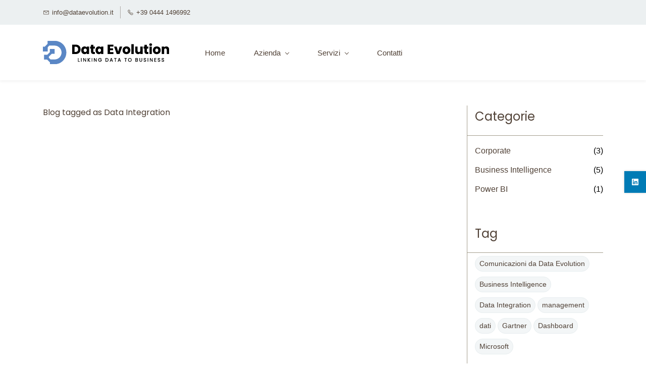

--- FILE ---
content_type: text/html;charset=UTF-8
request_url: https://www.dataevolution.it/blog/tag/data-integration/
body_size: 5720
content:
<!doctype html><html lang="it-IT" dir="ltr" data-nojs><head><title>Data Integration | Data Evolution</title><meta name="viewport" content="width=device-width, initial-scale=1.0, shrink-to-fit=no"><meta http-equiv="Content-Type" content="text/html; charset=utf-8"/><meta name="generator" content="Zoho Sites 2.0, https://zoho.com/sites"/><link rel="icon" href="/favicon.png"/><link rel="canonical" href="https://www.dataevolution.it/blog/tag/data-integration/"/><meta name="twitter:card" content="summary"><meta name="twitter:url" content="https://www.dataevolution.it/blog/tag/data-integration/"><meta name="twitter:title" content="Data Integration - Data Evolution"><meta property="og:type" content="website"><meta property="og:url" content="https://www.dataevolution.it/blog/tag/data-integration/"><meta property="og:title" content="Data Integration - Data Evolution"><link href="/css/zsite-core.css" rel="preload" type="text/css" as="style"><link href="/css/zsite-core.css" rel="stylesheet" type="text/css"><link rel="preconnect" href="//img.zohostatic.eu"><link rel="preconnect" href="//static.zohocdn.com"><link href="/template/f45b52007fe94dc8b4d03d87eb872732/stylesheets/style.css" rel="preload" type="text/css" as="style"><link href="/template/f45b52007fe94dc8b4d03d87eb872732/stylesheets/style.css" rel="stylesheet" type="text/css"><link href="/template/f45b52007fe94dc8b4d03d87eb872732/stylesheets/sub-style.css" rel="preload" type="text/css" as="style"><link href="/template/f45b52007fe94dc8b4d03d87eb872732/stylesheets/sub-style.css" rel="stylesheet" type="text/css"><link href="/template/f45b52007fe94dc8b4d03d87eb872732/stylesheets/blog-style.css" rel="preload" type="text/css" as="style"><link href="/template/f45b52007fe94dc8b4d03d87eb872732/stylesheets/blog-style.css" rel="stylesheet" type="text/css"><link rel="preload" type="text/css" href="//webfonts.zoho.eu/css?family=Great Vibes/Rubik:300,400,500,700,900/Arial:400/Poppins:400/Poppins:700,400/Colaborate:100,700,500,300,400/Montserrat:900,800,700,600,500,300,200,100,400,400i,100i/Lato:100,700,400,400i,700i/Arimo:700,400,700i,400i&amp;display=swap" as="style"><link rel="stylesheet" type="text/css" href="//webfonts.zoho.eu/css?family=Great Vibes/Rubik:300,400,500,700,900/Arial:400/Poppins:400/Poppins:700,400/Colaborate:100,700,500,300,400/Montserrat:900,800,700,600,500,300,200,100,400,400i,100i/Lato:100,700,400,400i,700i/Arimo:700,400,700i,400i&amp;display=swap"><link href="/zs-customfonts/zs-customfonts.css" id="zs-customfonts" rel="preload" type="text/css" as="style"><link href="/zs-customfonts/zs-customfonts.css" id="zs-customfonts" rel="stylesheet" type="text/css"><link href="/zs-customcss.css" rel="preload" type="text/css" as="style"><link href="/zs-customcss.css" rel="stylesheet" type="text/css"><script>document.documentElement.removeAttribute('data-nojs');</script><script>window.zs_content_format="0";window.zs_resource_url = "/blog";window.isDefaultLogo = "false";window.zs_site_resource_id = "91300000000002020";</script><script>window.is_portal_site="false";</script><script src="/zs-lang_it_IT.js" defer></script><script src="/js/zsite-core.js" defer></script><script src="/template/f45b52007fe94dc8b4d03d87eb872732/js/header.js" defer></script><script src="/template/f45b52007fe94dc8b4d03d87eb872732/js/eventhandler.js" defer></script><script src="/template/f45b52007fe94dc8b4d03d87eb872732/js/megamenu.js" defer></script><script src="/template/f45b52007fe94dc8b4d03d87eb872732/js/language-list.js" defer></script><script>window.zs_data_center="Europe";</script><script>window.stand_alone_path="";</script><script>window.zs_rendering_mode="live";</script><script>window.is_social_share_enabled="false";</script><script src="https://sites-stratus.zohostratus.eu/IDC/js/browser_compatibility.js" defer></script><script type="text/javascript"> var zpc_msgs={"cookie.manage.table.title4":"Expires In","cookie.manage.table.title3":"Type","cookie.text.necessary.desc":"These cookies are essential for this website to function and cannot be switched off.","cookie.text.functional.desc":"These cookies are used to remember your preferences you choose on this website.","cookie.text.manage.service.name":"Zoho Sites","cookie.manage.table.title2":"Purpose","cookie.text.manage.service.desc":"Online website builder with extensive customization options.","cookie.manage.table.title1":"Name","cookie.text.analytics.title":"Analytical","cookie.text.analytics.desc":"These cookies are used to measure this website's performance.","cookie.text.necessary.title":"Essential","cookie.text.functional.title":"Functional"};</script><script type="text/javascript" src="https://static.zohocdn.com/sites/cb/zcbanner.js"></script><script type="text/javascript">window._zcBan.set_config({"after_decline_msg_buttontext":"Chiudi","cookie_bar_enable":true,"cp_text":"Questo sito web utilizza i cookie per migliorare la tua esperienza di navigazione.","after_decline_msg":false,"manage_btn_text":"Manage","manage_save_text":"Save","multi_page":false,"version":"1.1","after_decline_msg_text":"Declining cookies may affect the functions and user experience of this website. Please note that we use a cookie to remember your preference. You can also clear cookies and site data of this website from your browser settings","policy_msg":"You can learn more about how cookies are used by visiting the ${policy}","manage_message":"We have organised all the cookies used in this website under various categories. You may choose to accept or decline by using the toggle button in each of the following categories. Please note that we use a cookie to remember your preference. ${policy_message}","multi_site":true,"accept_btn_text":"Accetta","cp_url_label":"Informativa sui cookie","decline_btn_text":"Rifiuta","cp_url":"\/privacy","manage_close_text":"Close","theme":"2","position":"2","manage_heading":"Manage preferences","f_decline_btn":true})</script><script src="https://cdn-eu.pagesense.io/js/dataevolutionsrl/af5e37f628af413ea9e1204df3cbfd8f.js"></script><script>window.zs_resource_id = "91300000000025383";window.zs_resource_type = "6";window.zs_resource_full_path = "/blog/tag/data-integration/";window.zs_content_json = {};</script><script async src='https://www.googletagmanager.com/gtag/js?id=G-60NTTJVEKH'></script><script>window.dataLayer = window.dataLayer || [];function gtag(){dataLayer.push(arguments);}gtag('js', new Date());gtag('config', 'G-60NTTJVEKH');</script></head><body data-zs-home="true" data-zs-subsite="" data-zs-display-mode="default"><div data-headercontainer="zptheme-data-headercontainer" data-zs-mobile-headerstyle="01" class="zpheader-style-04 theme-mobile-header-style-01"><div class="theme-header-topbar theme-hide-res-topbar-checkout " data-dark-part-applied="false" data-theme-topbar="zptheme-topbar"><div class="zpcontainer"><div data-topbarinfo-position="zptheme-topbarinfo-position"><div class="theme-topbar-contact-info " data-contact-info="zptheme-contact-info"><ul data-contact-info-inner="zptheme-contact-info-inner"><li class="theme-topbar-info"><a href="mailto:info@dataevolution.it"><span class="theme-topbar-info-icon" data-zs-contact-mail-icon><svg viewBox="0 0 512 513.5" xmlns="http://www.w3.org/2000/svg"><path d="M48 128h16 384 16v16 256 16h-16-384-16v-16-256-16z m69 32l139 92.5 139-92.5h-278z m-37 14v210h352v-210l-167 111.5-9 5.5-9-5.5z"/></svg></span><span class="theme-topbar-info-icon-text" data-zs-contact-mail-text>info@dataevolution.it</span></a></li><li class="theme-topbar-info"><a href="tel:+39 0444 1496992"><span class="theme-topbar-info-icon" data-zs-contact-phone-icon><svg viewBox="0 0 512 513.5" xmlns="http://www.w3.org/2000/svg"><path d="M138.5 48c8.376 0 16.6562 3.0244 23.5 8.5l1 0.5 0.5 0.5 64 66 1.5 1.5-0.5 0.5c14.1738 13.2119 13.9678 35.5322 0.5 49l-32 32c4.9189 11.2773 18.3291 40.0186 44.5 65 26.3584 25.1602 53.9316 39.4668 65.5 45l31.5-31.5 0.5-0.5c13.2793-13.2793 36.7207-13.2793 50 0l0.5 1 65 65c13.2793 13.2793 13.2793 36.2207 0 49.5l-49.5 49.5-0.5 0.5-0.5 0.5c-15.0107 12.8672-36.04 17.4863-55.5 11h-0.5c-37.5488-14.6934-113.509-48.0088-181.5-116-67.7266-67.7266-102.448-142.659-116-181.5-0.0352-0.0996 0.0342-0.4004 0-0.5-6.7031-18.4336-1.915-39.7383 13.5-54l-0.5-0.5 50-51.5 0.5-0.5 1-0.5c6.8438-5.4756 15.124-8.5 23.5-8.5z m0 32c-1.1719 0-2.3438 0.5752-3.5 1.5l-48.5 49.5-0.5 0.5-0.5 0.5c-5.6738 4.8633-7.4394 14.4932-5 21 12.1201 34.8467 45.1992 106.699 108.5 170 62.7842 62.7842 133.224 93.7607 169.5 108 9.3408 3.1133 17.1113 1.833 24.5-4.5l49-49c2.7207-2.7207 2.7207-1.7793 0-4.5l-65.5-65.5c-2.7207-2.7207-2.2793-2.7207-5 0l-40 40-7.5 7.5-10-4.5s-43.8311-18.5518-81-52.5l-3.5-3c-38.5947-36.8408-57-86-57-86l-3.5-10 7.5-7 40-40c1.9658-1.9658 0.874-3.6006 1-3.5l-0.5-0.5-1-1-64-65.5c-1.1563-0.9248-2.3281-1.5-3.5-1.5z"/></svg></span><span class="theme-topbar-info-icon-text" data-zs-contact-phone-text>+39 0444 1496992</span></a></li></ul></div>
</div></div></div><div data-megamenu-content-container class="theme-header " data-header="none" data-dark-part-applied="false" data-banner-base-header="theme-banner-base-header"><div class="zpcontainer"><span data-zs-mobile-header-responsive-goback class="theme-responsive-goback"><a href="javascript:;" onclick="history.go(-1);"><svg viewBox="0 0 24 24"><path fill="#3E4152" fillrule="evenodd" d="M20.25 11.25H5.555l6.977-6.976a.748.748 0 000-1.056.749.749 0 00-1.056 0L3.262 11.43A.745.745 0 003 12a.745.745 0 00.262.57l8.214 8.212a.75.75 0 001.056 0 .748.748 0 000-1.056L5.555 12.75H20.25a.75.75 0 000-1.5"></path></svg></a></span><div data-zs-branding class="theme-branding-info " data-theme-branding-info="zptheme-branding-info"><div data-zs-logo-container class="theme-logo-parent "><a href="/"><picture><img data-zs-logo src="/Logo-Orizzontale.png" alt="Data Evolution" style="height:46px;width:250px;"/></picture></a></div>
</div><div class="theme-navigation-and-icons"><div class="theme-menu-area" data-zp-nonresponsive-container="mymenu1"><div class="theme-menu " data-nav-menu-icon-width=15 data-nav-menu-icon-height=15 data-sub-menu-icon-height=15 data-sub-menu-icon-width=15 data-mega-menu-icon-width=15 data-mega-menu-icon-height=15 data-non-res-menu='zptheme-menu-non-res' data-zp-theme-menu="id: mymenu1 ;active: theme-menu-selected; maxitem:5;position: theme-sub-menu-position-change; orientation: horizontal; submenu: theme-sub-menu; moretext: Scopri di più; nonresponsive-icon-el: theme-non-responsive-menu; responsive-icon-el: theme-responsive-menu; burger-close-icon: theme-close-icon; animate-open: theme-toggle-animate; animate-close: theme-toggle-animate-end;open-icon: theme-submenu-down-arrow; close-icon: theme-submenu-up-arrow; root-icon: theme-submenu-down-arrow; subtree-icon: theme-submenu-right-arrow;"><ul data-zs-menu-container><li><a href="/" target="_self"><span class="theme-menu-content "><span class="theme-menu-name" data-theme-menu-name="Home">Home</span></span></a></li><li><a href="/chi-siamo" target="_self"><span class="theme-menu-content "><span class="theme-menu-name" data-theme-menu-name="Azienda">Azienda</span></span><span class="theme-sub-li-menu theme-non-responsive-menu theme-submenu-down-arrow"></span><span class="theme-sub-li-menu theme-responsive-menu theme-submenu-down-arrow"></span></a><ul class="theme-sub-menu" data-zs-submenu-container style="display:none;"><li><a href="/chi-siamo" target="_self"><span class="theme-menu-content "><span class="theme-menu-name" data-theme-menu-name="Chi siamo">Chi siamo</span></span></a></li><li><a href="/careers" target="_self"><span class="theme-menu-content "><span class="theme-menu-name" data-theme-menu-name="Careers">Careers</span></span></a></li></ul></li><li><a href="/data-integration" target="_self"><span class="theme-menu-content "><span class="theme-menu-name" data-theme-menu-name="Servizi">Servizi</span></span><span class="theme-sub-li-menu theme-non-responsive-menu theme-submenu-down-arrow"></span><span class="theme-sub-li-menu theme-responsive-menu theme-submenu-down-arrow"></span></a><ul class="theme-sub-menu" data-zs-submenu-container style="display:none;"><li><a href="/data-integration" target="_self"><span class="theme-menu-content "><span class="theme-menu-name" data-theme-menu-name="Data Integration">Data Integration</span></span></a></li><li><a href="/architetture-information-delivery" target="_self"><span class="theme-menu-content "><span class="theme-menu-name" data-theme-menu-name="Architetture di Information Delivery">Architetture di Information Delivery</span></span></a></li></ul></li><li><a href="/contatti" target="_self"><span class="theme-menu-content "><span class="theme-menu-name" data-theme-menu-name="Contatti">Contatti</span></span></a></li></ul><div data-zp-submenu-icon="mymenu1" style="display:none;"><span class="theme-sub-li-menu theme-non-responsive-menu"></span><span class="theme-sub-li-menu theme-responsive-menu theme-submenu-down-arrow"></span></div>
</div></div></div></div><div data-zs-responsive-menu-area class="theme-responsive-menu-area theme-navigation-and-icons zpcontainer theme-hide-burgericon-cart-mobile"><div class="theme-responsive-menu-container" data-zp-burger-clickable-area="mymenu1"><span class="theme-burger-icon" data-zp-theme-burger-icon="mymenu1"></span></div>
<div class="theme-responsive-menu theme-menu-area" data-zp-responsive-container="mymenu1"></div>
</div></div><div class="zpsocialicon-floater"><div class="theme-socialicon-parent " data-socialicon-parent="zptheme-socialicon-parent"><ul class="theme-scoialicon-inner-parent" data-socialicon-inner-parent="zptheme-socialicon-inner-parent"><li class="theme-socialicon-list"><a href="https://www.linkedin.com/company/data-evolution-it/" target="_blank" class="theme-linkedin-container" data-zs-social-profile-link><svg class="zpsocialprofile" viewBox="0 0 64 64" xmlns="http://www.w3.org/2000/svg"><path d="M64 4.706v54.588A4.706 4.706 0 0 1 59.294 64H4.706A4.706 4.706 0 0 1 0 59.294V4.706A4.706 4.706 0 0 1 4.706 0h54.588A4.706 4.706 0 0 1 64 4.706zM18.824 24.47H9.412v30.117h9.412V24.471zm.847-10.353a5.421 5.421 0 0 0-5.384-5.46h-.17a5.459 5.459 0 0 0 0 10.918 5.421 5.421 0 0 0 5.554-5.289v-.17zm34.917 22.174c0-9.054-5.76-12.574-11.482-12.574a10.73 10.73 0 0 0-9.525 4.856h-.263v-4.103H24.47v30.117h9.411V38.57a6.25 6.25 0 0 1 5.647-6.738h.358c2.993 0 5.214 1.882 5.214 6.625v16.132h9.412l.075-18.296z"/></svg></a></li></ul></div>
</div></div><div data-theme-content-container="theme-content-container" class="zpsection "><div class="zpcontainer" data-zs-app="blogs"><h1 class="theme-blog-h1">Data Integration</h1><div class="zprow" data-zs-app="blog_comments"><div class="zpcol-md-9 zpcol-sm-12 theme-blog-container-column"><h1 class="theme-blog-list-seo"> Blog tagged as Data Integration </h1></div>
<div class="zpcol-md-3 zpcol-sm-12 theme-blog-category-column"><div class="theme-blog-category-container"><div class="theme-blog-category-part theme-blog-category-heading-container"><h4 class="theme-blog-category-heading">Categorie</h4></div>
<div class="theme-blog-category-part theme-blog-category-list"><ul><li class="theme-blog-category-list"><a href="/blog/Uncategorized" class="theme-blog-side-menu-link">Corporate</a><p class="theme-blog-count">(3)</p></li><li class="theme-blog-category-list"><a href="/blog/business-intelligence" class="theme-blog-side-menu-link">Business Intelligence</a><p class="theme-blog-count">(5)</p></li><li class="theme-blog-category-list"><a href="/blog/power-bi" class="theme-blog-side-menu-link">Power BI</a><p class="theme-blog-count">(1)</p></li></ul></div>
</div><div class="theme-blog-category-container"><div class="theme-blog-category-part theme-blog-category-heading-container"><h4 class="theme-blog-category-heading">Tag</h4></div>
<div class="theme-blog-category-part theme-blog-tag-list"><ul><li class="theme-blog-category-tag-list"><a href="/blog/tag/comunicazioni-da-data-evolution" class="theme-blog-category-tag-list-link">Comunicazioni da Data Evolution</a></li><li class="theme-blog-category-tag-list"><a href="/blog/tag/business-intelligence" class="theme-blog-category-tag-list-link">Business Intelligence</a></li><li class="theme-blog-category-tag-list"><a href="/blog/tag/data-integration" class="theme-blog-category-tag-list-link">Data Integration</a></li><li class="theme-blog-category-tag-list"><a href="/blog/tag/management" class="theme-blog-category-tag-list-link">management</a></li><li class="theme-blog-category-tag-list"><a href="/blog/tag/dati" class="theme-blog-category-tag-list-link">dati</a></li><li class="theme-blog-category-tag-list"><a href="/blog/tag/gartner" class="theme-blog-category-tag-list-link">Gartner</a></li><li class="theme-blog-category-tag-list"><a href="/blog/tag/dashboard" class="theme-blog-category-tag-list-link">Dashboard</a></li><li class="theme-blog-category-tag-list"><a href="/blog/tag/microsoft" class="theme-blog-category-tag-list-link">Microsoft</a></li></ul></div>
</div><div class="theme-blog-category-container theme-blog-rss-feed"><a href="https://www.dataevolution.it/blog/tag/data-integration/feed" target="_blank"><svg viewBox="0 0 16 16" xmlns="http://www.w3.org/2000/svg"><g transform="translate(-4 -4)" fill="none" fill-rule="evenodd"><path d="M0 0h24v24H0"/><circle fill-rule="nonzero" cx="6.18" cy="17.82" r="2.18"/><path d="M4 4.44v2.83c7.03 0 12.73 5.7 12.73 12.73h2.83c0-8.59-6.97-15.56-15.56-15.56zm0 5.66v2.83c3.9 0 7.07 3.17 7.07 7.07h2.83c0-5.47-4.43-9.9-9.9-9.9z" fill-rule="nonzero"/></g></svg><span>Subscribe to RSS Feed</span></a></div>
</div></div></div></div><div class="theme-footer-area zpdark-section zpdark-section-bg "><div data-footer-type='site_footer'><div class="zpcontent-container footer-container "><div data-element-id="elm_fCRFr37PTBKItDj_6eloKA" data-element-type="section" class="zpsection zpdark-section zpdark-section-bg "><style type="text/css"> [data-element-id="elm_fCRFr37PTBKItDj_6eloKA"].zpsection{ border-style:none; border-radius:1px; } </style><div class="zpcontainer-fluid zpcontainer"><div data-element-id="elm_zfkAAJYsTAW4rtOxwEV3IA" data-element-type="row" class="zprow zprow-container zpalign-items-flex-start zpjustify-content-center " data-equal-column="false"><style type="text/css"> [data-element-id="elm_zfkAAJYsTAW4rtOxwEV3IA"].zprow{ border-style:none; border-radius:1px; } </style><div data-element-id="elm_K5xeLZtWRwym-3IsooiN_A" data-element-type="column" class="zpelem-col zpcol-12 zpcol-md-12 zpcol-sm-12 zpalign-self- zpdefault-section zpdefault-section-bg "><style type="text/css"> [data-element-id="elm_K5xeLZtWRwym-3IsooiN_A"].zpelem-col{ border-style:none; border-radius:1px; } </style><div data-element-id="elm_tvQBu4yjqv7maYykDqxXzA" data-element-type="text" class="zpelement zpelem-text "><style> [data-element-id="elm_tvQBu4yjqv7maYykDqxXzA"].zpelem-text { border-radius:1px; } </style><div class="zptext zptext-align-center zptext-align-mobile-center zptext-align-tablet-center " data-editor="true"><div style="color:inherit;"><h2 style="text-align:center;"><span style="font-size:28px;">Data Evolution Srl</span></h2></div><p style="text-align:center;"><span style="font-size:14px;">Viale della Repubblica, 6 - 36031 Dueville (VI)</span></p><p style="text-align:center;"><span style="font-size:14px;font-family:Arial, sans-serif;">Tel.&nbsp;<span style="color:inherit;">0444 1496992</span></span></p><p><span style="font-size:14px;font-family:Arial, sans-serif;"><span style="color:inherit;">info@dataevolution.it</span></span></p><p><span style="font-size:14px;color:rgb(236, 240, 241);">P. IVA</span><span style="font-size:14px;color:rgb(236, 240, 241);"> IT </span><span style="font-size:14px;color:inherit;">04449180241</span></p><p><span style="font-size:14px;"><span style="color:inherit;"><span>REA </span></span></span><span style="color:inherit;font-size:14px;">VI - 404931</span></p><p><span style="color:inherit;font-size:14px;"><br/></span></p><p><span style="color:inherit;font-size:14px;">Copyright © 2024 Data Evolution Srl</span></p></div>
</div><div data-element-id="elm_2gONXS6gR1SS98DttRif3g" data-element-type="spacer" class="zpelement zpelem-spacer "><style> div[data-element-id="elm_2gONXS6gR1SS98DttRif3g"] div.zpspacer { height:4px; } @media (max-width: 768px) { div[data-element-id="elm_2gONXS6gR1SS98DttRif3g"] div.zpspacer { height:calc(4px / 3); } } </style><div class="zpspacer " data-height="4"></div>
</div></div></div></div></div></div></div></div><div class="zpmm-backdrop zpmm-backdrop-enabled"></div>
</body></html>

--- FILE ---
content_type: text/css;charset=UTF-8
request_url: https://www.dataevolution.it/template/f45b52007fe94dc8b4d03d87eb872732/stylesheets/sub-style.css
body_size: 101
content:
body{-webkit-font-smoothing:antialiased;-moz-osx-font-smoothing:grayscale}.zpheading-style-type1::after,.zpheading-style-type2::after,.zpheading-style-type3::after{background:#5A87C5}.zscustom-divider .zpdivider-container .zpdivider-common:before,.zscustom-divider .zpdivider-container .zpdivider-common:after{border-color:#5A87C5}.theme-breadcrumb-container.theme-section{padding-block-start:30px;padding-block-end:30px;padding-inline-start:0px;padding-inline-end:0px}
